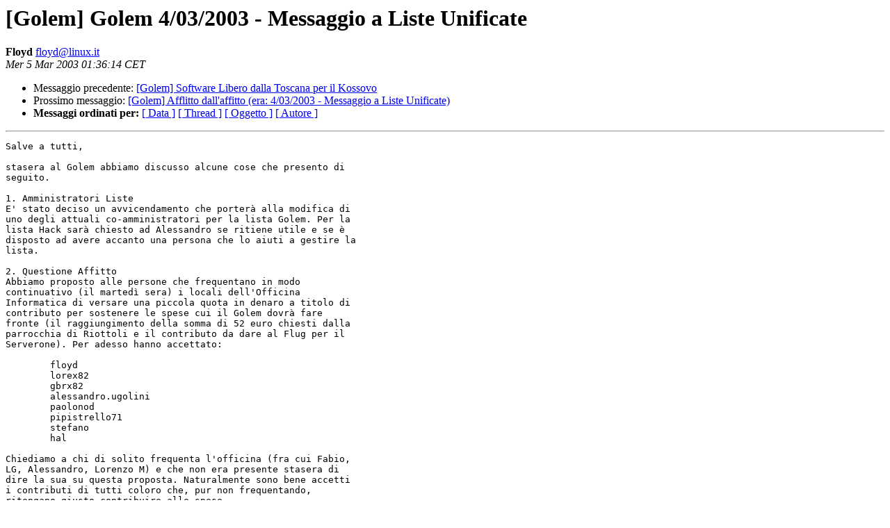

--- FILE ---
content_type: text/html
request_url: https://lists.linux.it/pipermail/golem/2003-March/002394.html
body_size: 2001
content:
<!DOCTYPE HTML PUBLIC "-//W3C//DTD HTML 3.2//EN">
<HTML>
 <HEAD>
   <TITLE> [Golem] Golem 4/03/2003 - Messaggio a Liste Unificate
   </TITLE>
   <LINK REL="Index" HREF="index.html" >
   <LINK REL="made" HREF="mailto:floyd%40linux.it?Subject=Re%3A%20%5BGolem%5D%20Golem%204/03/2003%20-%20Messaggio%20a%20Liste%20Unificate&In-Reply-To=%3C200303050136.14460.floyd%40linux.it%3E">
   <META NAME="robots" CONTENT="index,nofollow">
   <META http-equiv="Content-Type" content="text/html; charset=iso-8859-1">
   <LINK REL="Previous"  HREF="002393.html">
   <LINK REL="Next"  HREF="002407.html">
 </HEAD>
 <BODY BGCOLOR="#ffffff">
   <H1>[Golem] Golem 4/03/2003 - Messaggio a Liste Unificate</H1>
    <B>Floyd</B> 
    <A HREF="mailto:floyd%40linux.it?Subject=Re%3A%20%5BGolem%5D%20Golem%204/03/2003%20-%20Messaggio%20a%20Liste%20Unificate&In-Reply-To=%3C200303050136.14460.floyd%40linux.it%3E"
       TITLE="[Golem] Golem 4/03/2003 - Messaggio a Liste Unificate">floyd@linux.it
       </A><BR>
    <I>Mer  5 Mar 2003 01:36:14 CET</I>
    <P><UL>
        <LI>Messaggio precedente: <A HREF="002393.html">[Golem] Software Libero dalla Toscana per il Kossovo
</A></li>
        <LI>Prossimo messaggio: <A HREF="002407.html">[Golem] Afflitto dall'affitto (era: 4/03/2003 - Messaggio a Liste Unificate)
</A></li>
	<LI> <B>Messaggi ordinati per:</B> 
              <a href="date.html#2394">[ Data ]</a>
              <a href="thread.html#2394">[ Thread ]</a>
              <a href="subject.html#2394">[ Oggetto ]</a>
	      <a href="author.html#2394">[ Autore ]</a>
         </LI>
       </UL>
    <HR>  
<!--beginarticle-->
<PRE>Salve a tutti,

stasera al Golem abbiamo discusso alcune cose che presento di 
seguito.

1. Amministratori Liste 
E' stato deciso un avvicendamento che porterà alla modifica di 
uno degli attuali co-amministratori per la lista Golem. Per la 
lista Hack sarà chiesto ad Alessandro se ritiene utile e se è 
disposto ad avere accanto una persona che lo aiuti a gestire la 
lista.

2. Questione Affitto
Abbiamo proposto alle persone che frequentano in modo 
continuativo (il martedì sera) i locali dell'Officina 
Informatica di versare una piccola quota in denaro a titolo di 
contributo per sostenere le spese cui il Golem dovrà fare 
fronte (il raggiungimento della somma di 52 euro chiesti dalla 
parrocchia di Riottoli e il contributo da dare al Flug per il 
Serverone). Per adesso hanno accettato:

	floyd
	lorex82
	gbrx82
	alessandro.ugolini
	paolonod
	pipistrello71
	stefano
	hal

Chiediamo a chi di solito frequenta l'officina (fra cui Fabio, 
LG, Alessandro, Lorenzo M) e che non era presente stasera di 
dire la sua su questa proposta. Naturalmente sono bene accetti 
i contributi di tutti coloro che, pur non frequentando, 
ritengano giusto contribuire alle spese.

4. Progetto &quot;Debian per Nuovi Utenti&quot;
E' nata l'idea di creare un gruppo di discussione sulla lista 
hack che si occupi di fornire il maggior numero di chiarimenti 
e di aiuti a coloro che intendono installare una distribuzione 
Debian sulle proprie macchine. Il progetto è ambizioso e credo 
si rivolga a utenti non del tutto estranei al mondo Linux. In 
altre parole, dovrebbe riguardare quegli utenti che hanno già 
dimestichezza con alcune distribuzioni, come Red Hat, SuSE, 
Mandrake,  che conoscano concetti base come quello di 
partizioni, pacchetti, ecc e sappiano smanettare un pò in 
modalità linea di comando.

5. Corsi Linux
Si è discusso anche di corsi linux, ed in particolare si sta 
testando le possibilità di farne di nuovi, anche per ottenere 
risorse per il finanziamento del serverone, che, ricordo, 
ospita il sito del Golem e le relative mailing list, nonchè i 
siti e le liste di altri Lug della Toscana.

6. Per quanto riguarda i computer per il Kossovo, dobbiamo prima 
chiarire tutti i problemi di carattere organizzativo ed 
economico che sono legati ad esso e sono riassunti nel 
messaggio inviato precedentemente da Hal.

A presto
Floyd

-- 

Delle cose visibili e delle cose invisibili 
soltanto gli dèi hanno conoscenza certa;
gli uomini possono solo congetturare
 - Alcmeone da Crotone - 

&lt;floyd at linux.it&gt;

</PRE>

<!--endarticle-->
    <HR>
    <P><UL>
        <!--threads-->
	<LI>Messaggio precedente: <A HREF="002393.html">[Golem] Software Libero dalla Toscana per il Kossovo
</A></li>
	<LI>Prossimo messaggio: <A HREF="002407.html">[Golem] Afflitto dall'affitto (era: 4/03/2003 - Messaggio a Liste Unificate)
</A></li>
	<LI> <B>Messaggi ordinati per:</B> 
              <a href="date.html#2394">[ Data ]</a>
              <a href="thread.html#2394">[ Thread ]</a>
              <a href="subject.html#2394">[ Oggetto ]</a>
              <a href="author.html#2394">[ Autore ]</a>
         </LI>
       </UL>
       <hr>
       <a href="http://lists.linux.it/listinfo/golem">Maggiori informazioni sulla lista 
	       golem</a><br>
</body></html>
